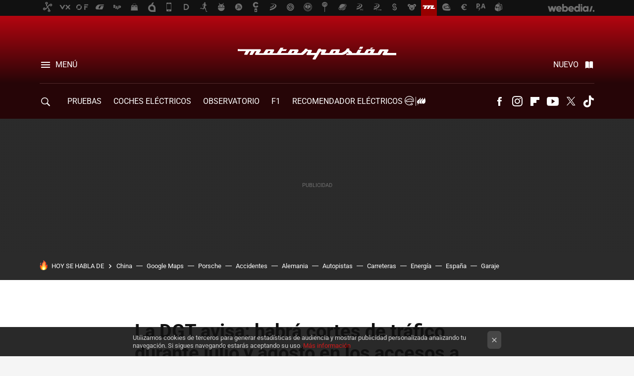

--- FILE ---
content_type: image/svg+xml
request_url: https://img.weblogssl.com/css/motorpasion/p/default-d/images/head-brand-logo.svg?v=160
body_size: 1924
content:
<svg xmlns="http://www.w3.org/2000/svg" width="1683" height="562" viewBox="0 0 1683 562">
  <path fill="#FFF" d="M1584.47313,305.079043 L1599.39989,279.465311 C1604.91839,267.788463 1594.75748,266.908556 1594.75748,266.908556 L1517.48638,266.781994 C1507.07257,266.405322 1502.80348,276.57548 1502.80348,276.57548 L1486.87719,305.329154 L1437.95428,305.329154 L1452.63115,280.718878 C1461.28674,266.405322 1449.99684,265.525415 1449.99684,265.525415 L1382.63375,265.525415 C1368.08333,264.145286 1361.80915,276.57548 1361.80915,276.57548 L1343.87175,304.952481 L1295.45162,305.079043 L1315.77344,270.17506 L1278.51375,270.551733 L1258.06849,306.209061 L1214.53764,306.082499 C1217.2984,293.902416 1184.30779,274.692117 1184.30779,274.692117 L1184.43123,257.615292 L1158.5909,257.741853 C1147.301,288.629001 1100.1363,304.322685 1100.1363,304.322685 L1072.03498,304.449247 L1081.81956,281.09555 C1087.96729,267.661901 1078.43259,266.531884 1078.43259,266.531884 L1011.3224,266.531884 C994.763874,265.9051 989.995021,276.57548 989.995021,276.57548 L972.057622,305.955937 L923.261158,306.082499 C933.921836,293.778867 938.311351,283.105475 938.311351,283.105475 C945.714516,268.541808 931.287524,267.788463 931.287524,267.788463 L883.869931,267.788463 C887.380339,257.744867 869.56939,258.998433 869.56939,258.998433 C854.642632,259.751778 853.013875,266.281773 853.013875,266.281773 L833.821043,304.199136 L775.616325,304.199136 C783.645704,292.64885 786.153565,283.482147 786.153565,283.482147 C790.795974,269.795374 779.003294,272.308533 779.003294,272.308533 L739.112304,271.931861 L740.114847,260.881796 L714.650849,260.255013 C710.887547,274.818679 671.357836,306.209061 671.357836,306.209061 L627.703544,306.209061 C639.496224,295.285557 643.762301,284.235492 643.762301,284.235492 C649.783582,269.042029 636.485584,266.781994 636.485584,266.781994 L556.703604,267.032105 L531.363041,306.206047 L456.599799,306.206047 L469.148148,283.732258 L510.544457,283.605696 L522.337137,265.398853 L476.674751,265.398853 L485.83312,249.452045 L453.971508,249.325483 L416.71483,306.706268 L368.291682,306.706268 C383.095003,287.119297 384.350439,281.972444 384.350439,281.972444 C390.371724,268.915467 379.83448,266.402308 379.83448,266.402308 L305.321121,266.52887 C299.426287,266.655432 293.528441,275.569011 293.528441,275.569011 L272.956733,306.706268 L224.786481,306.706268 C238.587258,291.389257 244.485103,280.089081 244.485103,280.089081 C251.259045,266.152198 238.713705,265.272291 238.713705,265.272291 L0,264.521959 L0,285.112386 L85.5533782,285.112386 L72.255378,310.225896 C64.2259992,323.282873 73.2579215,324.789563 73.2579215,324.789563 L100.856465,324.789563 L124.315378,285.61562 L144.007979,285.61562 L128.954775,311.732587 C120.42563,323.786108 131.215766,325.66947 131.215766,325.66947 L156.55633,325.66947 L182.149787,285.742182 L200.210621,285.742182 L186.15996,310.225896 C175.749165,325.919581 193.313243,326.046143 193.313243,326.046143 L687.058327,326.296253 C700.60621,326.296253 734.096578,288.125766 734.096578,288.125766 L747.521024,287.999204 L731.338829,314.492843 C724.691334,323.783094 737.360113,327.423257 737.360113,327.423257 L818.144635,327.296695 L798.322577,360.947112 C790.795974,370.490487 798.825353,373.859447 798.825353,373.859447 L824.897502,373.859447 L876.078396,289.629443 L892.134141,289.629443 L882.602453,310.21987 C873.447093,325.033647 891.637386,325.913554 891.637386,325.913554 L1109.15618,325.790005 C1145.03098,323.52997 1165.60268,295.656203 1165.60268,295.656203 L1179.5269,308.589631 L1162.34216,308.466082 C1157.19998,309.092866 1152.30769,316.499754 1152.30769,316.499754 L1152.30769,327.549819 L1503.67958,327.423257 C1513.46416,326.29324 1517.85066,318.256555 1517.85066,318.256555 L1537.92562,286.365952 L1555.98946,286.365952 L1538.43742,313.739498 C1529.91129,326.92605 1545.96403,328.306178 1545.96403,328.306178 L1682.94818,328.306178 L1682.94818,305.202592 L1584.47012,305.202592 L1584.47313,305.079043 Z M1410.60863,289.132235 L1401.63993,306.272342 L1383.01009,306.272342 C1383.01009,306.272342 1378.62057,306.085512 1380.50222,302.255506 L1390.8528,283.861833 L1408.66375,283.735271 C1408.66375,283.732258 1413.17972,283.358599 1410.60261,289.132235 L1410.60863,289.132235 Z M1040.29982,289.132235 L1031.33112,306.272342 L1012.70127,306.272342 C1012.70127,306.272342 1008.31176,306.085512 1010.19341,302.255506 L1020.54399,283.861833 L1038.35494,283.735271 C1038.35494,283.732258 1042.8709,283.358599 1040.29379,289.132235 L1040.29982,289.132235 Z M600.746266,289.132235 L591.777567,306.272342 L573.147723,306.272342 C573.147723,306.272342 568.758208,306.085512 570.639858,302.255506 L580.990442,283.861833 L598.804402,283.735271 C598.804402,283.732258 603.320365,283.358599 600.731212,289.132235 L600.746266,289.132235 Z M344.841803,289.132235 L335.873103,306.272342 L317.243259,306.272342 C317.243259,306.272342 312.853744,306.085512 314.735395,302.255506 L325.085978,283.861833 L342.899939,283.735271 C342.899939,283.732258 347.415901,283.358599 344.826749,289.132235 L344.841803,289.132235 Z M1298.52127,239.431953 L1287.79737,257.93712 C1287.79737,257.93712 1284.59705,261.890675 1292.12667,261.703846 L1320.72775,261.703846 L1329.75968,244.19008 C1329.75968,244.19008 1332.20733,239.440993 1327.87803,239.440993 L1298.52127,239.431953 Z M1440.23303,248.32504 L1415.1845,248.32504 L1405.21928,260.945077 L1423.28312,260.945077 L1440.23303,248.32504 Z"/>
</svg>
